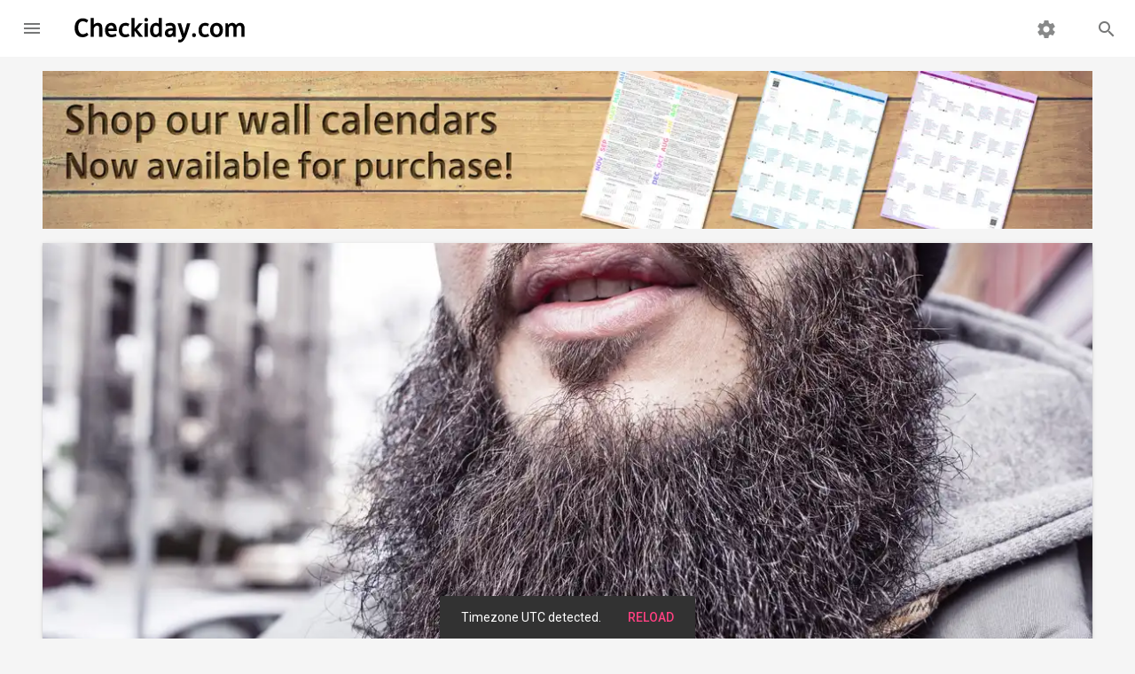

--- FILE ---
content_type: text/html; charset=utf-8
request_url: https://www.google.com/recaptcha/api2/aframe
body_size: 269
content:
<!DOCTYPE HTML><html><head><meta http-equiv="content-type" content="text/html; charset=UTF-8"></head><body><script nonce="43zUo_FwhSGZ7VE6dHdX1A">/** Anti-fraud and anti-abuse applications only. See google.com/recaptcha */ try{var clients={'sodar':'https://pagead2.googlesyndication.com/pagead/sodar?'};window.addEventListener("message",function(a){try{if(a.source===window.parent){var b=JSON.parse(a.data);var c=clients[b['id']];if(c){var d=document.createElement('img');d.src=c+b['params']+'&rc='+(localStorage.getItem("rc::a")?sessionStorage.getItem("rc::b"):"");window.document.body.appendChild(d);sessionStorage.setItem("rc::e",parseInt(sessionStorage.getItem("rc::e")||0)+1);localStorage.setItem("rc::h",'1770090355056');}}}catch(b){}});window.parent.postMessage("_grecaptcha_ready", "*");}catch(b){}</script></body></html>